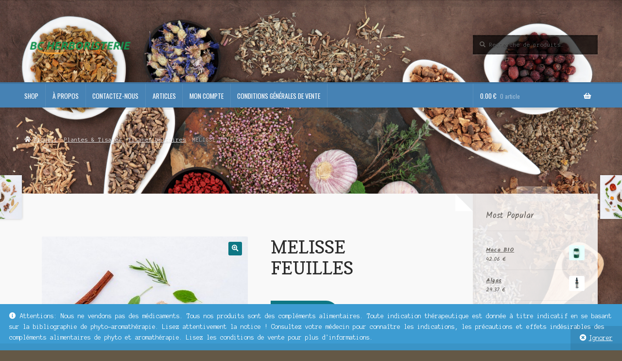

--- FILE ---
content_type: text/html; charset=UTF-8
request_url: https://bc-herboristerie.com/product/melisse-feuilles/
body_size: 18319
content:
<!doctype html>
<html lang="fr-FR">
<head>
<meta charset="UTF-8">
<meta name="viewport" content="width=device-width, initial-scale=1">
<link rel="profile" href="http://gmpg.org/xfn/11">
<link rel="pingback" href="https://bc-herboristerie.com/xmlrpc.php">

<title>MELISSE FEUILLES &#8211; HERBORISTERIE</title>
<meta name='robots' content='max-image-preview:large' />
<link rel='dns-prefetch' href='//www.googletagmanager.com' />
<link rel='dns-prefetch' href='//fonts.googleapis.com' />
<link rel='dns-prefetch' href='//use.fontawesome.com' />
<link rel="alternate" type="application/rss+xml" title="HERBORISTERIE &raquo; Flux" href="https://bc-herboristerie.com/feed/" />
<link rel="alternate" type="application/rss+xml" title="HERBORISTERIE &raquo; Flux des commentaires" href="https://bc-herboristerie.com/comments/feed/" />
<link rel="alternate" type="application/rss+xml" title="HERBORISTERIE &raquo; MELISSE FEUILLES Flux des commentaires" href="https://bc-herboristerie.com/product/melisse-feuilles/feed/" />
<link rel="alternate" title="oEmbed (JSON)" type="application/json+oembed" href="https://bc-herboristerie.com/wp-json/oembed/1.0/embed?url=https%3A%2F%2Fbc-herboristerie.com%2Fproduct%2Fmelisse-feuilles%2F" />
<link rel="alternate" title="oEmbed (XML)" type="text/xml+oembed" href="https://bc-herboristerie.com/wp-json/oembed/1.0/embed?url=https%3A%2F%2Fbc-herboristerie.com%2Fproduct%2Fmelisse-feuilles%2F&#038;format=xml" />
<style id='wp-img-auto-sizes-contain-inline-css'>
img:is([sizes=auto i],[sizes^="auto," i]){contain-intrinsic-size:3000px 1500px}
/*# sourceURL=wp-img-auto-sizes-contain-inline-css */
</style>
<style id='wp-emoji-styles-inline-css'>

	img.wp-smiley, img.emoji {
		display: inline !important;
		border: none !important;
		box-shadow: none !important;
		height: 1em !important;
		width: 1em !important;
		margin: 0 0.07em !important;
		vertical-align: -0.1em !important;
		background: none !important;
		padding: 0 !important;
	}
/*# sourceURL=wp-emoji-styles-inline-css */
</style>
<style id='wp-block-library-inline-css'>
:root{--wp-block-synced-color:#7a00df;--wp-block-synced-color--rgb:122,0,223;--wp-bound-block-color:var(--wp-block-synced-color);--wp-editor-canvas-background:#ddd;--wp-admin-theme-color:#007cba;--wp-admin-theme-color--rgb:0,124,186;--wp-admin-theme-color-darker-10:#006ba1;--wp-admin-theme-color-darker-10--rgb:0,107,160.5;--wp-admin-theme-color-darker-20:#005a87;--wp-admin-theme-color-darker-20--rgb:0,90,135;--wp-admin-border-width-focus:2px}@media (min-resolution:192dpi){:root{--wp-admin-border-width-focus:1.5px}}.wp-element-button{cursor:pointer}:root .has-very-light-gray-background-color{background-color:#eee}:root .has-very-dark-gray-background-color{background-color:#313131}:root .has-very-light-gray-color{color:#eee}:root .has-very-dark-gray-color{color:#313131}:root .has-vivid-green-cyan-to-vivid-cyan-blue-gradient-background{background:linear-gradient(135deg,#00d084,#0693e3)}:root .has-purple-crush-gradient-background{background:linear-gradient(135deg,#34e2e4,#4721fb 50%,#ab1dfe)}:root .has-hazy-dawn-gradient-background{background:linear-gradient(135deg,#faaca8,#dad0ec)}:root .has-subdued-olive-gradient-background{background:linear-gradient(135deg,#fafae1,#67a671)}:root .has-atomic-cream-gradient-background{background:linear-gradient(135deg,#fdd79a,#004a59)}:root .has-nightshade-gradient-background{background:linear-gradient(135deg,#330968,#31cdcf)}:root .has-midnight-gradient-background{background:linear-gradient(135deg,#020381,#2874fc)}:root{--wp--preset--font-size--normal:16px;--wp--preset--font-size--huge:42px}.has-regular-font-size{font-size:1em}.has-larger-font-size{font-size:2.625em}.has-normal-font-size{font-size:var(--wp--preset--font-size--normal)}.has-huge-font-size{font-size:var(--wp--preset--font-size--huge)}.has-text-align-center{text-align:center}.has-text-align-left{text-align:left}.has-text-align-right{text-align:right}.has-fit-text{white-space:nowrap!important}#end-resizable-editor-section{display:none}.aligncenter{clear:both}.items-justified-left{justify-content:flex-start}.items-justified-center{justify-content:center}.items-justified-right{justify-content:flex-end}.items-justified-space-between{justify-content:space-between}.screen-reader-text{border:0;clip-path:inset(50%);height:1px;margin:-1px;overflow:hidden;padding:0;position:absolute;width:1px;word-wrap:normal!important}.screen-reader-text:focus{background-color:#ddd;clip-path:none;color:#444;display:block;font-size:1em;height:auto;left:5px;line-height:normal;padding:15px 23px 14px;text-decoration:none;top:5px;width:auto;z-index:100000}html :where(.has-border-color){border-style:solid}html :where([style*=border-top-color]){border-top-style:solid}html :where([style*=border-right-color]){border-right-style:solid}html :where([style*=border-bottom-color]){border-bottom-style:solid}html :where([style*=border-left-color]){border-left-style:solid}html :where([style*=border-width]){border-style:solid}html :where([style*=border-top-width]){border-top-style:solid}html :where([style*=border-right-width]){border-right-style:solid}html :where([style*=border-bottom-width]){border-bottom-style:solid}html :where([style*=border-left-width]){border-left-style:solid}html :where(img[class*=wp-image-]){height:auto;max-width:100%}:where(figure){margin:0 0 1em}html :where(.is-position-sticky){--wp-admin--admin-bar--position-offset:var(--wp-admin--admin-bar--height,0px)}@media screen and (max-width:600px){html :where(.is-position-sticky){--wp-admin--admin-bar--position-offset:0px}}

/*# sourceURL=wp-block-library-inline-css */
</style><link rel='stylesheet' id='wc-blocks-style-css' href='https://bc-herboristerie.com/wp-content/plugins/woocommerce/assets/client/blocks/wc-blocks.css?ver=wc-10.3.6' media='all' />
<style id='global-styles-inline-css'>
:root{--wp--preset--aspect-ratio--square: 1;--wp--preset--aspect-ratio--4-3: 4/3;--wp--preset--aspect-ratio--3-4: 3/4;--wp--preset--aspect-ratio--3-2: 3/2;--wp--preset--aspect-ratio--2-3: 2/3;--wp--preset--aspect-ratio--16-9: 16/9;--wp--preset--aspect-ratio--9-16: 9/16;--wp--preset--color--black: #000000;--wp--preset--color--cyan-bluish-gray: #abb8c3;--wp--preset--color--white: #ffffff;--wp--preset--color--pale-pink: #f78da7;--wp--preset--color--vivid-red: #cf2e2e;--wp--preset--color--luminous-vivid-orange: #ff6900;--wp--preset--color--luminous-vivid-amber: #fcb900;--wp--preset--color--light-green-cyan: #7bdcb5;--wp--preset--color--vivid-green-cyan: #00d084;--wp--preset--color--pale-cyan-blue: #8ed1fc;--wp--preset--color--vivid-cyan-blue: #0693e3;--wp--preset--color--vivid-purple: #9b51e0;--wp--preset--gradient--vivid-cyan-blue-to-vivid-purple: linear-gradient(135deg,rgb(6,147,227) 0%,rgb(155,81,224) 100%);--wp--preset--gradient--light-green-cyan-to-vivid-green-cyan: linear-gradient(135deg,rgb(122,220,180) 0%,rgb(0,208,130) 100%);--wp--preset--gradient--luminous-vivid-amber-to-luminous-vivid-orange: linear-gradient(135deg,rgb(252,185,0) 0%,rgb(255,105,0) 100%);--wp--preset--gradient--luminous-vivid-orange-to-vivid-red: linear-gradient(135deg,rgb(255,105,0) 0%,rgb(207,46,46) 100%);--wp--preset--gradient--very-light-gray-to-cyan-bluish-gray: linear-gradient(135deg,rgb(238,238,238) 0%,rgb(169,184,195) 100%);--wp--preset--gradient--cool-to-warm-spectrum: linear-gradient(135deg,rgb(74,234,220) 0%,rgb(151,120,209) 20%,rgb(207,42,186) 40%,rgb(238,44,130) 60%,rgb(251,105,98) 80%,rgb(254,248,76) 100%);--wp--preset--gradient--blush-light-purple: linear-gradient(135deg,rgb(255,206,236) 0%,rgb(152,150,240) 100%);--wp--preset--gradient--blush-bordeaux: linear-gradient(135deg,rgb(254,205,165) 0%,rgb(254,45,45) 50%,rgb(107,0,62) 100%);--wp--preset--gradient--luminous-dusk: linear-gradient(135deg,rgb(255,203,112) 0%,rgb(199,81,192) 50%,rgb(65,88,208) 100%);--wp--preset--gradient--pale-ocean: linear-gradient(135deg,rgb(255,245,203) 0%,rgb(182,227,212) 50%,rgb(51,167,181) 100%);--wp--preset--gradient--electric-grass: linear-gradient(135deg,rgb(202,248,128) 0%,rgb(113,206,126) 100%);--wp--preset--gradient--midnight: linear-gradient(135deg,rgb(2,3,129) 0%,rgb(40,116,252) 100%);--wp--preset--font-size--small: 14px;--wp--preset--font-size--medium: 23px;--wp--preset--font-size--large: 26px;--wp--preset--font-size--x-large: 42px;--wp--preset--font-size--normal: 16px;--wp--preset--font-size--huge: 37px;--wp--preset--spacing--20: 0.44rem;--wp--preset--spacing--30: 0.67rem;--wp--preset--spacing--40: 1rem;--wp--preset--spacing--50: 1.5rem;--wp--preset--spacing--60: 2.25rem;--wp--preset--spacing--70: 3.38rem;--wp--preset--spacing--80: 5.06rem;--wp--preset--shadow--natural: 6px 6px 9px rgba(0, 0, 0, 0.2);--wp--preset--shadow--deep: 12px 12px 50px rgba(0, 0, 0, 0.4);--wp--preset--shadow--sharp: 6px 6px 0px rgba(0, 0, 0, 0.2);--wp--preset--shadow--outlined: 6px 6px 0px -3px rgb(255, 255, 255), 6px 6px rgb(0, 0, 0);--wp--preset--shadow--crisp: 6px 6px 0px rgb(0, 0, 0);}:root :where(.is-layout-flow) > :first-child{margin-block-start: 0;}:root :where(.is-layout-flow) > :last-child{margin-block-end: 0;}:root :where(.is-layout-flow) > *{margin-block-start: 24px;margin-block-end: 0;}:root :where(.is-layout-constrained) > :first-child{margin-block-start: 0;}:root :where(.is-layout-constrained) > :last-child{margin-block-end: 0;}:root :where(.is-layout-constrained) > *{margin-block-start: 24px;margin-block-end: 0;}:root :where(.is-layout-flex){gap: 24px;}:root :where(.is-layout-grid){gap: 24px;}body .is-layout-flex{display: flex;}.is-layout-flex{flex-wrap: wrap;align-items: center;}.is-layout-flex > :is(*, div){margin: 0;}body .is-layout-grid{display: grid;}.is-layout-grid > :is(*, div){margin: 0;}.has-black-color{color: var(--wp--preset--color--black) !important;}.has-cyan-bluish-gray-color{color: var(--wp--preset--color--cyan-bluish-gray) !important;}.has-white-color{color: var(--wp--preset--color--white) !important;}.has-pale-pink-color{color: var(--wp--preset--color--pale-pink) !important;}.has-vivid-red-color{color: var(--wp--preset--color--vivid-red) !important;}.has-luminous-vivid-orange-color{color: var(--wp--preset--color--luminous-vivid-orange) !important;}.has-luminous-vivid-amber-color{color: var(--wp--preset--color--luminous-vivid-amber) !important;}.has-light-green-cyan-color{color: var(--wp--preset--color--light-green-cyan) !important;}.has-vivid-green-cyan-color{color: var(--wp--preset--color--vivid-green-cyan) !important;}.has-pale-cyan-blue-color{color: var(--wp--preset--color--pale-cyan-blue) !important;}.has-vivid-cyan-blue-color{color: var(--wp--preset--color--vivid-cyan-blue) !important;}.has-vivid-purple-color{color: var(--wp--preset--color--vivid-purple) !important;}.has-black-background-color{background-color: var(--wp--preset--color--black) !important;}.has-cyan-bluish-gray-background-color{background-color: var(--wp--preset--color--cyan-bluish-gray) !important;}.has-white-background-color{background-color: var(--wp--preset--color--white) !important;}.has-pale-pink-background-color{background-color: var(--wp--preset--color--pale-pink) !important;}.has-vivid-red-background-color{background-color: var(--wp--preset--color--vivid-red) !important;}.has-luminous-vivid-orange-background-color{background-color: var(--wp--preset--color--luminous-vivid-orange) !important;}.has-luminous-vivid-amber-background-color{background-color: var(--wp--preset--color--luminous-vivid-amber) !important;}.has-light-green-cyan-background-color{background-color: var(--wp--preset--color--light-green-cyan) !important;}.has-vivid-green-cyan-background-color{background-color: var(--wp--preset--color--vivid-green-cyan) !important;}.has-pale-cyan-blue-background-color{background-color: var(--wp--preset--color--pale-cyan-blue) !important;}.has-vivid-cyan-blue-background-color{background-color: var(--wp--preset--color--vivid-cyan-blue) !important;}.has-vivid-purple-background-color{background-color: var(--wp--preset--color--vivid-purple) !important;}.has-black-border-color{border-color: var(--wp--preset--color--black) !important;}.has-cyan-bluish-gray-border-color{border-color: var(--wp--preset--color--cyan-bluish-gray) !important;}.has-white-border-color{border-color: var(--wp--preset--color--white) !important;}.has-pale-pink-border-color{border-color: var(--wp--preset--color--pale-pink) !important;}.has-vivid-red-border-color{border-color: var(--wp--preset--color--vivid-red) !important;}.has-luminous-vivid-orange-border-color{border-color: var(--wp--preset--color--luminous-vivid-orange) !important;}.has-luminous-vivid-amber-border-color{border-color: var(--wp--preset--color--luminous-vivid-amber) !important;}.has-light-green-cyan-border-color{border-color: var(--wp--preset--color--light-green-cyan) !important;}.has-vivid-green-cyan-border-color{border-color: var(--wp--preset--color--vivid-green-cyan) !important;}.has-pale-cyan-blue-border-color{border-color: var(--wp--preset--color--pale-cyan-blue) !important;}.has-vivid-cyan-blue-border-color{border-color: var(--wp--preset--color--vivid-cyan-blue) !important;}.has-vivid-purple-border-color{border-color: var(--wp--preset--color--vivid-purple) !important;}.has-vivid-cyan-blue-to-vivid-purple-gradient-background{background: var(--wp--preset--gradient--vivid-cyan-blue-to-vivid-purple) !important;}.has-light-green-cyan-to-vivid-green-cyan-gradient-background{background: var(--wp--preset--gradient--light-green-cyan-to-vivid-green-cyan) !important;}.has-luminous-vivid-amber-to-luminous-vivid-orange-gradient-background{background: var(--wp--preset--gradient--luminous-vivid-amber-to-luminous-vivid-orange) !important;}.has-luminous-vivid-orange-to-vivid-red-gradient-background{background: var(--wp--preset--gradient--luminous-vivid-orange-to-vivid-red) !important;}.has-very-light-gray-to-cyan-bluish-gray-gradient-background{background: var(--wp--preset--gradient--very-light-gray-to-cyan-bluish-gray) !important;}.has-cool-to-warm-spectrum-gradient-background{background: var(--wp--preset--gradient--cool-to-warm-spectrum) !important;}.has-blush-light-purple-gradient-background{background: var(--wp--preset--gradient--blush-light-purple) !important;}.has-blush-bordeaux-gradient-background{background: var(--wp--preset--gradient--blush-bordeaux) !important;}.has-luminous-dusk-gradient-background{background: var(--wp--preset--gradient--luminous-dusk) !important;}.has-pale-ocean-gradient-background{background: var(--wp--preset--gradient--pale-ocean) !important;}.has-electric-grass-gradient-background{background: var(--wp--preset--gradient--electric-grass) !important;}.has-midnight-gradient-background{background: var(--wp--preset--gradient--midnight) !important;}.has-small-font-size{font-size: var(--wp--preset--font-size--small) !important;}.has-medium-font-size{font-size: var(--wp--preset--font-size--medium) !important;}.has-large-font-size{font-size: var(--wp--preset--font-size--large) !important;}.has-x-large-font-size{font-size: var(--wp--preset--font-size--x-large) !important;}
/*# sourceURL=global-styles-inline-css */
</style>

<style id='classic-theme-styles-inline-css'>
/*! This file is auto-generated */
.wp-block-button__link{color:#fff;background-color:#32373c;border-radius:9999px;box-shadow:none;text-decoration:none;padding:calc(.667em + 2px) calc(1.333em + 2px);font-size:1.125em}.wp-block-file__button{background:#32373c;color:#fff;text-decoration:none}
/*# sourceURL=/wp-includes/css/classic-themes.min.css */
</style>
<link rel='stylesheet' id='font-awesome-css' href='https://bc-herboristerie.com/wp-content/plugins/contact-widgets/assets/css/font-awesome.min.css?ver=4.7.0' media='all' />
<link rel='stylesheet' id='storefront-gutenberg-blocks-css' href='https://bc-herboristerie.com/wp-content/themes/storefront/assets/css/base/gutenberg-blocks.css?ver=4.6.1' media='all' />
<style id='storefront-gutenberg-blocks-inline-css'>

				.wp-block-button__link:not(.has-text-color) {
					color: #ffffff;
				}

				.wp-block-button__link:not(.has-text-color):hover,
				.wp-block-button__link:not(.has-text-color):focus,
				.wp-block-button__link:not(.has-text-color):active {
					color: #ffffff;
				}

				.wp-block-button__link:not(.has-background) {
					background-color: #0e7784;
				}

				.wp-block-button__link:not(.has-background):hover,
				.wp-block-button__link:not(.has-background):focus,
				.wp-block-button__link:not(.has-background):active {
					border-color: #005e6b;
					background-color: #005e6b;
				}

				.wc-block-grid__products .wc-block-grid__product .wp-block-button__link {
					background-color: #0e7784;
					border-color: #0e7784;
					color: #ffffff;
				}

				.wp-block-quote footer,
				.wp-block-quote cite,
				.wp-block-quote__citation {
					color: #615d59;
				}

				.wp-block-pullquote cite,
				.wp-block-pullquote footer,
				.wp-block-pullquote__citation {
					color: #615d59;
				}

				.wp-block-image figcaption {
					color: #615d59;
				}

				.wp-block-separator.is-style-dots::before {
					color: #2b2b2b;
				}

				.wp-block-file a.wp-block-file__button {
					color: #ffffff;
					background-color: #0e7784;
					border-color: #0e7784;
				}

				.wp-block-file a.wp-block-file__button:hover,
				.wp-block-file a.wp-block-file__button:focus,
				.wp-block-file a.wp-block-file__button:active {
					color: #ffffff;
					background-color: #005e6b;
				}

				.wp-block-code,
				.wp-block-preformatted pre {
					color: #615d59;
				}

				.wp-block-table:not( .has-background ):not( .is-style-stripes ) tbody tr:nth-child(2n) td {
					background-color: #625644;
				}

				.wp-block-cover .wp-block-cover__inner-container h1:not(.has-text-color),
				.wp-block-cover .wp-block-cover__inner-container h2:not(.has-text-color),
				.wp-block-cover .wp-block-cover__inner-container h3:not(.has-text-color),
				.wp-block-cover .wp-block-cover__inner-container h4:not(.has-text-color),
				.wp-block-cover .wp-block-cover__inner-container h5:not(.has-text-color),
				.wp-block-cover .wp-block-cover__inner-container h6:not(.has-text-color) {
					color: #000000;
				}

				.wc-block-components-price-slider__range-input-progress,
				.rtl .wc-block-components-price-slider__range-input-progress {
					--range-color: #0e7784;
				}

				/* Target only IE11 */
				@media all and (-ms-high-contrast: none), (-ms-high-contrast: active) {
					.wc-block-components-price-slider__range-input-progress {
						background: #0e7784;
					}
				}

				.wc-block-components-button:not(.is-link) {
					background-color: #b64902;
					color: #ffffff;
				}

				.wc-block-components-button:not(.is-link):hover,
				.wc-block-components-button:not(.is-link):focus,
				.wc-block-components-button:not(.is-link):active {
					background-color: #9d3000;
					color: #ffffff;
				}

				.wc-block-components-button:not(.is-link):disabled {
					background-color: #b64902;
					color: #ffffff;
				}

				.wc-block-cart__submit-container {
					background-color: #645846;
				}

				.wc-block-cart__submit-container::before {
					color: rgba(170,158,140,0.5);
				}

				.wc-block-components-order-summary-item__quantity {
					background-color: #645846;
					border-color: #615d59;
					box-shadow: 0 0 0 2px #645846;
					color: #615d59;
				}
			
/*# sourceURL=storefront-gutenberg-blocks-inline-css */
</style>
<link rel='stylesheet' id='photoswipe-css' href='https://bc-herboristerie.com/wp-content/plugins/woocommerce/assets/css/photoswipe/photoswipe.min.css?ver=10.3.6' media='all' />
<link rel='stylesheet' id='photoswipe-default-skin-css' href='https://bc-herboristerie.com/wp-content/plugins/woocommerce/assets/css/photoswipe/default-skin/default-skin.min.css?ver=10.3.6' media='all' />
<style id='woocommerce-inline-inline-css'>
.woocommerce form .form-row .required { visibility: visible; }
/*# sourceURL=woocommerce-inline-inline-css */
</style>
<link rel='stylesheet' id='gateway-css' href='https://bc-herboristerie.com/wp-content/plugins/woocommerce-paypal-payments/modules/ppcp-button/assets/css/gateway.css?ver=3.3.0' media='all' />
<link rel='stylesheet' id='brands-styles-css' href='https://bc-herboristerie.com/wp-content/plugins/woocommerce/assets/css/brands.css?ver=10.3.6' media='all' />
<link rel='stylesheet' id='storefront-style-css' href='https://bc-herboristerie.com/wp-content/themes/storefront/style.css?ver=6.9' media='all' />
<style id='storefront-style-inline-css'>

			.main-navigation ul li a,
			.site-title a,
			ul.menu li a,
			.site-branding h1 a,
			button.menu-toggle,
			button.menu-toggle:hover,
			.handheld-navigation .dropdown-toggle {
				color: #ffffff;
			}

			button.menu-toggle,
			button.menu-toggle:hover {
				border-color: #ffffff;
			}

			.main-navigation ul li a:hover,
			.main-navigation ul li:hover > a,
			.site-title a:hover,
			.site-header ul.menu li.current-menu-item > a {
				color: #ffffff;
			}

			table:not( .has-background ) th {
				background-color: #5d513f;
			}

			table:not( .has-background ) tbody td {
				background-color: #625644;
			}

			table:not( .has-background ) tbody tr:nth-child(2n) td,
			fieldset,
			fieldset legend {
				background-color: #605442;
			}

			.site-header,
			.secondary-navigation ul ul,
			.main-navigation ul.menu > li.menu-item-has-children:after,
			.secondary-navigation ul.menu ul,
			.storefront-handheld-footer-bar,
			.storefront-handheld-footer-bar ul li > a,
			.storefront-handheld-footer-bar ul li.search .site-search,
			button.menu-toggle,
			button.menu-toggle:hover {
				background-color: #4682b4;
			}

			p.site-description,
			.site-header,
			.storefront-handheld-footer-bar {
				color: #ffffff;
			}

			button.menu-toggle:after,
			button.menu-toggle:before,
			button.menu-toggle span:before {
				background-color: #ffffff;
			}

			h1, h2, h3, h4, h5, h6, .wc-block-grid__product-title {
				color: #2b2b2b;
			}

			.widget h1 {
				border-bottom-color: #2b2b2b;
			}

			body,
			.secondary-navigation a {
				color: #615d59;
			}

			.widget-area .widget a,
			.hentry .entry-header .posted-on a,
			.hentry .entry-header .post-author a,
			.hentry .entry-header .post-comments a,
			.hentry .entry-header .byline a {
				color: #66625e;
			}

			a {
				color: #0e7784;
			}

			a:focus,
			button:focus,
			.button.alt:focus,
			input:focus,
			textarea:focus,
			input[type="button"]:focus,
			input[type="reset"]:focus,
			input[type="submit"]:focus,
			input[type="email"]:focus,
			input[type="tel"]:focus,
			input[type="url"]:focus,
			input[type="password"]:focus,
			input[type="search"]:focus {
				outline-color: #0e7784;
			}

			button, input[type="button"], input[type="reset"], input[type="submit"], .button, .widget a.button {
				background-color: #0e7784;
				border-color: #0e7784;
				color: #ffffff;
			}

			button:hover, input[type="button"]:hover, input[type="reset"]:hover, input[type="submit"]:hover, .button:hover, .widget a.button:hover {
				background-color: #005e6b;
				border-color: #005e6b;
				color: #ffffff;
			}

			button.alt, input[type="button"].alt, input[type="reset"].alt, input[type="submit"].alt, .button.alt, .widget-area .widget a.button.alt {
				background-color: #b64902;
				border-color: #b64902;
				color: #ffffff;
			}

			button.alt:hover, input[type="button"].alt:hover, input[type="reset"].alt:hover, input[type="submit"].alt:hover, .button.alt:hover, .widget-area .widget a.button.alt:hover {
				background-color: #9d3000;
				border-color: #9d3000;
				color: #ffffff;
			}

			.pagination .page-numbers li .page-numbers.current {
				background-color: #4b3f2d;
				color: #57534f;
			}

			#comments .comment-list .comment-content .comment-text {
				background-color: #5d513f;
			}

			.site-footer {
				background-color: #2b2b2b;
				color: #ffffff;
			}

			.site-footer a:not(.button):not(.components-button) {
				color: #e4decd;
			}

			.site-footer .storefront-handheld-footer-bar a:not(.button):not(.components-button) {
				color: #ffffff;
			}

			.site-footer h1, .site-footer h2, .site-footer h3, .site-footer h4, .site-footer h5, .site-footer h6, .site-footer .widget .widget-title, .site-footer .widget .widgettitle {
				color: #ffffff;
			}

			.page-template-template-homepage.has-post-thumbnail .type-page.has-post-thumbnail .entry-title {
				color: #000000;
			}

			.page-template-template-homepage.has-post-thumbnail .type-page.has-post-thumbnail .entry-content {
				color: #000000;
			}

			@media screen and ( min-width: 768px ) {
				.secondary-navigation ul.menu a:hover {
					color: #ffffff;
				}

				.secondary-navigation ul.menu a {
					color: #ffffff;
				}

				.main-navigation ul.menu ul.sub-menu,
				.main-navigation ul.nav-menu ul.children {
					background-color: #3773a5;
				}

				.site-header {
					border-bottom-color: #3773a5;
				}
			}
/*# sourceURL=storefront-style-inline-css */
</style>
<link rel='stylesheet' id='storefront-icons-css' href='https://bc-herboristerie.com/wp-content/themes/storefront/assets/css/base/icons.css?ver=4.6.1' media='all' />
<link rel='stylesheet' id='storefront-fonts-css' href='https://fonts.googleapis.com/css?family=Source+Sans+Pro%3A400%2C300%2C300italic%2C400italic%2C600%2C700%2C900&#038;subset=latin%2Clatin-ext&#038;ver=4.6.1' media='all' />
<link rel='stylesheet' id='wpcw-css' href='https://bc-herboristerie.com/wp-content/plugins/contact-widgets/assets/css/style.min.css?ver=1.0.1' media='all' />
<link rel='stylesheet' id='storefront-woocommerce-style-css' href='https://bc-herboristerie.com/wp-content/themes/storefront/assets/css/woocommerce/woocommerce.css?ver=4.6.1' media='all' />
<style id='storefront-woocommerce-style-inline-css'>
@font-face {
				font-family: star;
				src: url(https://bc-herboristerie.com/wp-content/plugins/woocommerce/assets/fonts/star.eot);
				src:
					url(https://bc-herboristerie.com/wp-content/plugins/woocommerce/assets/fonts/star.eot?#iefix) format("embedded-opentype"),
					url(https://bc-herboristerie.com/wp-content/plugins/woocommerce/assets/fonts/star.woff) format("woff"),
					url(https://bc-herboristerie.com/wp-content/plugins/woocommerce/assets/fonts/star.ttf) format("truetype"),
					url(https://bc-herboristerie.com/wp-content/plugins/woocommerce/assets/fonts/star.svg#star) format("svg");
				font-weight: 400;
				font-style: normal;
			}
			@font-face {
				font-family: WooCommerce;
				src: url(https://bc-herboristerie.com/wp-content/plugins/woocommerce/assets/fonts/WooCommerce.eot);
				src:
					url(https://bc-herboristerie.com/wp-content/plugins/woocommerce/assets/fonts/WooCommerce.eot?#iefix) format("embedded-opentype"),
					url(https://bc-herboristerie.com/wp-content/plugins/woocommerce/assets/fonts/WooCommerce.woff) format("woff"),
					url(https://bc-herboristerie.com/wp-content/plugins/woocommerce/assets/fonts/WooCommerce.ttf) format("truetype"),
					url(https://bc-herboristerie.com/wp-content/plugins/woocommerce/assets/fonts/WooCommerce.svg#WooCommerce) format("svg");
				font-weight: 400;
				font-style: normal;
			}

			a.cart-contents,
			.site-header-cart .widget_shopping_cart a {
				color: #ffffff;
			}

			a.cart-contents:hover,
			.site-header-cart .widget_shopping_cart a:hover,
			.site-header-cart:hover > li > a {
				color: #ffffff;
			}

			table.cart td.product-remove,
			table.cart td.actions {
				border-top-color: #645846;
			}

			.storefront-handheld-footer-bar ul li.cart .count {
				background-color: #ffffff;
				color: #4682b4;
				border-color: #4682b4;
			}

			.woocommerce-tabs ul.tabs li.active a,
			ul.products li.product .price,
			.onsale,
			.wc-block-grid__product-onsale,
			.widget_search form:before,
			.widget_product_search form:before {
				color: #615d59;
			}

			.woocommerce-breadcrumb a,
			a.woocommerce-review-link,
			.product_meta a {
				color: #66625e;
			}

			.wc-block-grid__product-onsale,
			.onsale {
				border-color: #615d59;
			}

			.star-rating span:before,
			.quantity .plus, .quantity .minus,
			p.stars a:hover:after,
			p.stars a:after,
			.star-rating span:before,
			#payment .payment_methods li input[type=radio]:first-child:checked+label:before {
				color: #0e7784;
			}

			.widget_price_filter .ui-slider .ui-slider-range,
			.widget_price_filter .ui-slider .ui-slider-handle {
				background-color: #0e7784;
			}

			.order_details {
				background-color: #5d513f;
			}

			.order_details > li {
				border-bottom: 1px dotted #483c2a;
			}

			.order_details:before,
			.order_details:after {
				background: -webkit-linear-gradient(transparent 0,transparent 0),-webkit-linear-gradient(135deg,#5d513f 33.33%,transparent 33.33%),-webkit-linear-gradient(45deg,#5d513f 33.33%,transparent 33.33%)
			}

			#order_review {
				background-color: #645846;
			}

			#payment .payment_methods > li .payment_box,
			#payment .place-order {
				background-color: #5f5341;
			}

			#payment .payment_methods > li:not(.woocommerce-notice) {
				background-color: #5a4e3c;
			}

			#payment .payment_methods > li:not(.woocommerce-notice):hover {
				background-color: #554937;
			}

			.woocommerce-pagination .page-numbers li .page-numbers.current {
				background-color: #4b3f2d;
				color: #57534f;
			}

			.wc-block-grid__product-onsale,
			.onsale,
			.woocommerce-pagination .page-numbers li .page-numbers:not(.current) {
				color: #615d59;
			}

			p.stars a:before,
			p.stars a:hover~a:before,
			p.stars.selected a.active~a:before {
				color: #615d59;
			}

			p.stars.selected a.active:before,
			p.stars:hover a:before,
			p.stars.selected a:not(.active):before,
			p.stars.selected a.active:before {
				color: #0e7784;
			}

			.single-product div.product .woocommerce-product-gallery .woocommerce-product-gallery__trigger {
				background-color: #0e7784;
				color: #ffffff;
			}

			.single-product div.product .woocommerce-product-gallery .woocommerce-product-gallery__trigger:hover {
				background-color: #005e6b;
				border-color: #005e6b;
				color: #ffffff;
			}

			.button.added_to_cart:focus,
			.button.wc-forward:focus {
				outline-color: #0e7784;
			}

			.added_to_cart,
			.site-header-cart .widget_shopping_cart a.button,
			.wc-block-grid__products .wc-block-grid__product .wp-block-button__link {
				background-color: #0e7784;
				border-color: #0e7784;
				color: #ffffff;
			}

			.added_to_cart:hover,
			.site-header-cart .widget_shopping_cart a.button:hover,
			.wc-block-grid__products .wc-block-grid__product .wp-block-button__link:hover {
				background-color: #005e6b;
				border-color: #005e6b;
				color: #ffffff;
			}

			.added_to_cart.alt, .added_to_cart, .widget a.button.checkout {
				background-color: #b64902;
				border-color: #b64902;
				color: #ffffff;
			}

			.added_to_cart.alt:hover, .added_to_cart:hover, .widget a.button.checkout:hover {
				background-color: #9d3000;
				border-color: #9d3000;
				color: #ffffff;
			}

			.button.loading {
				color: #0e7784;
			}

			.button.loading:hover {
				background-color: #0e7784;
			}

			.button.loading:after {
				color: #ffffff;
			}

			@media screen and ( min-width: 768px ) {
				.site-header-cart .widget_shopping_cart,
				.site-header .product_list_widget li .quantity {
					color: #ffffff;
				}

				.site-header-cart .widget_shopping_cart .buttons,
				.site-header-cart .widget_shopping_cart .total {
					background-color: #3c78aa;
				}

				.site-header-cart .widget_shopping_cart {
					background-color: #3773a5;
				}
			}
				.storefront-product-pagination a {
					color: #615d59;
					background-color: #645846;
				}
				.storefront-sticky-add-to-cart {
					color: #615d59;
					background-color: #645846;
				}

				.storefront-sticky-add-to-cart a:not(.button) {
					color: #ffffff;
				}
/*# sourceURL=storefront-woocommerce-style-inline-css */
</style>
<link rel='stylesheet' id='storefront-child-style-css' href='https://bc-herboristerie.com/wp-content/themes/deli/style.css?ver=2.0.15' media='all' />
<style id='storefront-child-style-inline-css'>

			.main-navigation ul li:hover > a,
			a.cart-contents:hover,
			.site-header-cart .widget_shopping_cart a:hover,
			.site-header-cart:hover > li > a {
				color: #cdcdcd;
			}

			.woocommerce-breadcrumb a:hover {
				color: #ffffff;
			}

			.single-product div.product .summary .price {
				color: #0e7784;
			}

			.header-widget-region {
				color: #ffffff;
			}

			.header-widget-region a:not(.button) {
				color: #e4decd;
			}

			.single-product div.product .summary .price {
				color: #ffffff;
				background-color: #0e7784;
			}

			.header-widget-region h1, .header-widget-region h2, .header-widget-region h3, .header-widget-region h4, .header-widget-region h5, .header-widget-region h6 {
				color: #ffffff;
			}

			.main-navigation ul li.smm-active li ul.products li.product h3,
			.main-navigation ul li.smm-active li ul.products li.product .price {
				color: #ffffff;
			}

			.order_details {
				background-color: #ffffff;
			}

			.order_details > li {
				border-bottom: 1px dotted #ffffff;
			}

			.order_details:before,
			.order_details:after {
				background: -webkit-linear-gradient(transparent 0,transparent 0),-webkit-linear-gradient(135deg,#ffffff 33.33%,transparent 33.33%),-webkit-linear-gradient(45deg,#ffffff 33.33%,transparent 33.33%)
			}

			@media screen and (min-width: 768px) {
				.deli-primary-navigation {
					background:#4682b4;
				}

				.smm-mega-menu {
					background:#417daf;
				}
			}
/*# sourceURL=storefront-child-style-inline-css */
</style>
<link rel='stylesheet' id='copse-css' href='//fonts.googleapis.com/css?family=Copse&#038;ver=6.9' media='all' />
<link rel='stylesheet' id='anonymous-pro-css' href='//fonts.googleapis.com/css?family=Anonymous+Pro%3A400%2C400italic%2C700&#038;ver=6.9' media='all' />
<link rel='stylesheet' id='kalam-css' href='//fonts.googleapis.com/css?family=Kalam%3A400%2C700&#038;ver=6.9' media='all' />
<link rel='stylesheet' id='oswald-css' href='//fonts.googleapis.com/css?family=Oswald&#038;ver=6.9' media='all' />
<link rel='stylesheet' id='storefront-woocommerce-brands-style-css' href='https://bc-herboristerie.com/wp-content/themes/storefront/assets/css/woocommerce/extensions/brands.css?ver=4.6.1' media='all' />
<link rel='stylesheet' id='font-awesome-5-brands-css' href='//use.fontawesome.com/releases/v5.0.13/css/brands.css?ver=6.9' media='all' />
<link rel='stylesheet' id='sps-styles-css' href='https://bc-herboristerie.com/wp-content/plugins/storefront-product-sharing/assets/css/style.css?ver=6.9' media='all' />
<script id="woocommerce-google-analytics-integration-gtag-js-after">
/* Google Analytics for WooCommerce (gtag.js) */
					window.dataLayer = window.dataLayer || [];
					function gtag(){dataLayer.push(arguments);}
					// Set up default consent state.
					for ( const mode of [{"analytics_storage":"denied","ad_storage":"denied","ad_user_data":"denied","ad_personalization":"denied","region":["AT","BE","BG","HR","CY","CZ","DK","EE","FI","FR","DE","GR","HU","IS","IE","IT","LV","LI","LT","LU","MT","NL","NO","PL","PT","RO","SK","SI","ES","SE","GB","CH"]}] || [] ) {
						gtag( "consent", "default", { "wait_for_update": 500, ...mode } );
					}
					gtag("js", new Date());
					gtag("set", "developer_id.dOGY3NW", true);
					gtag("config", "UA-133765735-1", {"track_404":true,"allow_google_signals":true,"logged_in":false,"linker":{"domains":[],"allow_incoming":false},"custom_map":{"dimension1":"logged_in"}});
//# sourceURL=woocommerce-google-analytics-integration-gtag-js-after
</script>
<script src="https://bc-herboristerie.com/wp-includes/js/jquery/jquery.min.js?ver=3.7.1" id="jquery-core-js"></script>
<script src="https://bc-herboristerie.com/wp-includes/js/jquery/jquery-migrate.min.js?ver=3.4.1" id="jquery-migrate-js"></script>
<script src="https://bc-herboristerie.com/wp-content/plugins/woocommerce/assets/js/jquery-blockui/jquery.blockUI.min.js?ver=2.7.0-wc.10.3.6" id="wc-jquery-blockui-js" defer data-wp-strategy="defer"></script>
<script id="wc-add-to-cart-js-extra">
var wc_add_to_cart_params = {"ajax_url":"/wp-admin/admin-ajax.php","wc_ajax_url":"/?wc-ajax=%%endpoint%%","i18n_view_cart":"Voir le panier","cart_url":"https://bc-herboristerie.com/cart/","is_cart":"","cart_redirect_after_add":"no"};
//# sourceURL=wc-add-to-cart-js-extra
</script>
<script src="https://bc-herboristerie.com/wp-content/plugins/woocommerce/assets/js/frontend/add-to-cart.min.js?ver=10.3.6" id="wc-add-to-cart-js" defer data-wp-strategy="defer"></script>
<script src="https://bc-herboristerie.com/wp-content/plugins/woocommerce/assets/js/zoom/jquery.zoom.min.js?ver=1.7.21-wc.10.3.6" id="wc-zoom-js" defer data-wp-strategy="defer"></script>
<script src="https://bc-herboristerie.com/wp-content/plugins/woocommerce/assets/js/flexslider/jquery.flexslider.min.js?ver=2.7.2-wc.10.3.6" id="wc-flexslider-js" defer data-wp-strategy="defer"></script>
<script src="https://bc-herboristerie.com/wp-content/plugins/woocommerce/assets/js/photoswipe/photoswipe.min.js?ver=4.1.1-wc.10.3.6" id="wc-photoswipe-js" defer data-wp-strategy="defer"></script>
<script src="https://bc-herboristerie.com/wp-content/plugins/woocommerce/assets/js/photoswipe/photoswipe-ui-default.min.js?ver=4.1.1-wc.10.3.6" id="wc-photoswipe-ui-default-js" defer data-wp-strategy="defer"></script>
<script id="wc-single-product-js-extra">
var wc_single_product_params = {"i18n_required_rating_text":"Veuillez s\u00e9lectionner une note","i18n_rating_options":["1\u00a0\u00e9toile sur 5","2\u00a0\u00e9toiles sur 5","3\u00a0\u00e9toiles sur 5","4\u00a0\u00e9toiles sur 5","5\u00a0\u00e9toiles sur 5"],"i18n_product_gallery_trigger_text":"Voir la galerie d\u2019images en plein \u00e9cran","review_rating_required":"yes","flexslider":{"rtl":false,"animation":"slide","smoothHeight":true,"directionNav":false,"controlNav":"thumbnails","slideshow":false,"animationSpeed":500,"animationLoop":false,"allowOneSlide":false},"zoom_enabled":"1","zoom_options":[],"photoswipe_enabled":"1","photoswipe_options":{"shareEl":false,"closeOnScroll":false,"history":false,"hideAnimationDuration":0,"showAnimationDuration":0},"flexslider_enabled":"1"};
//# sourceURL=wc-single-product-js-extra
</script>
<script src="https://bc-herboristerie.com/wp-content/plugins/woocommerce/assets/js/frontend/single-product.min.js?ver=10.3.6" id="wc-single-product-js" defer data-wp-strategy="defer"></script>
<script src="https://bc-herboristerie.com/wp-content/plugins/woocommerce/assets/js/js-cookie/js.cookie.min.js?ver=2.1.4-wc.10.3.6" id="wc-js-cookie-js" defer data-wp-strategy="defer"></script>
<script id="woocommerce-js-extra">
var woocommerce_params = {"ajax_url":"/wp-admin/admin-ajax.php","wc_ajax_url":"/?wc-ajax=%%endpoint%%","i18n_password_show":"Afficher le mot de passe","i18n_password_hide":"Masquer le mot de passe"};
//# sourceURL=woocommerce-js-extra
</script>
<script src="https://bc-herboristerie.com/wp-content/plugins/woocommerce/assets/js/frontend/woocommerce.min.js?ver=10.3.6" id="woocommerce-js" defer data-wp-strategy="defer"></script>
<script id="wc-cart-fragments-js-extra">
var wc_cart_fragments_params = {"ajax_url":"/wp-admin/admin-ajax.php","wc_ajax_url":"/?wc-ajax=%%endpoint%%","cart_hash_key":"wc_cart_hash_d72aabf53e1aa6eb401b4c3f3e465855","fragment_name":"wc_fragments_d72aabf53e1aa6eb401b4c3f3e465855","request_timeout":"5000"};
//# sourceURL=wc-cart-fragments-js-extra
</script>
<script src="https://bc-herboristerie.com/wp-content/plugins/woocommerce/assets/js/frontend/cart-fragments.min.js?ver=10.3.6" id="wc-cart-fragments-js" defer data-wp-strategy="defer"></script>
<link rel="https://api.w.org/" href="https://bc-herboristerie.com/wp-json/" /><link rel="alternate" title="JSON" type="application/json" href="https://bc-herboristerie.com/wp-json/wp/v2/product/14046" /><link rel="EditURI" type="application/rsd+xml" title="RSD" href="https://bc-herboristerie.com/xmlrpc.php?rsd" />
<meta name="generator" content="WordPress 6.9" />
<meta name="generator" content="WooCommerce 10.3.6" />
<link rel="canonical" href="https://bc-herboristerie.com/product/melisse-feuilles/" />
<link rel='shortlink' href='https://bc-herboristerie.com/?p=14046' />
	<noscript><style>.woocommerce-product-gallery{ opacity: 1 !important; }</style></noscript>
	<style id="custom-background-css">
body.custom-background { background-image: url("https://bc-herboristerie.com/wp-content/uploads/2019/01/AP0225p.jpg"); background-position: left top; background-size: cover; background-repeat: repeat; background-attachment: fixed; }
</style>
	<link rel="icon" href="https://bc-herboristerie.com/wp-content/uploads/2018/10/cropped-5734190f-5a23-426a-942a-1ec204f8e027-32x32.png" sizes="32x32" />
<link rel="icon" href="https://bc-herboristerie.com/wp-content/uploads/2018/10/cropped-5734190f-5a23-426a-942a-1ec204f8e027-192x192.png" sizes="192x192" />
<link rel="apple-touch-icon" href="https://bc-herboristerie.com/wp-content/uploads/2018/10/cropped-5734190f-5a23-426a-942a-1ec204f8e027-180x180.png" />
<meta name="msapplication-TileImage" content="https://bc-herboristerie.com/wp-content/uploads/2018/10/cropped-5734190f-5a23-426a-942a-1ec204f8e027-270x270.png" />
</head>

<body class="wp-singular product-template-default single single-product postid-14046 custom-background wp-custom-logo wp-embed-responsive wp-theme-storefront wp-child-theme-deli theme-storefront woocommerce woocommerce-page woocommerce-demo-store woocommerce-no-js storefront-2-3 right-sidebar woocommerce-active">

<p role="complementary" aria-label="Notification de la boutique" class="woocommerce-store-notice demo_store" data-notice-id="06dca8cd968d270eca415bff74fa866b" style="display:none;">Attentions: Nous ne vendons pas des médicaments. Tous nos produits sont des compléments alimentaires. Toute indication thérapeutique est donnée à titre indicatif en se basant sur la bibliographie de phyto-aromathérapie. Lisez attentivement la notice ! Consultez votre médecin pour connaître les indications, les précautions et effets indésirables des compléments alimentaires de phyto et aromathérapie. Lisez les conditions de vente pour plus d'informations.  <a role="button" href="#" class="woocommerce-store-notice__dismiss-link">Ignorer</a></p>

<div id="page" class="hfeed site">
	
	<header id="masthead" class="site-header" role="banner" style="">

		<div class="col-full">		<a class="skip-link screen-reader-text" href="#site-navigation">Aller à la navigation</a>
		<a class="skip-link screen-reader-text" href="#content">Aller au contenu</a>
				<div class="site-branding">
			<a href="https://bc-herboristerie.com/" class="custom-logo-link" rel="home"><img width="200" height="46" src="https://bc-herboristerie.com/wp-content/uploads/2019/02/cropped-e7d2b368-06e9-483c-8dc9-9a91129bf3a4.png" class="custom-logo" alt="HERBORISTERIE" decoding="async" /></a>		</div>
					<div class="site-search">
				<div class="widget woocommerce widget_product_search"><form role="search" method="get" class="woocommerce-product-search" action="https://bc-herboristerie.com/">
	<label class="screen-reader-text" for="woocommerce-product-search-field-0">Recherche pour :</label>
	<input type="search" id="woocommerce-product-search-field-0" class="search-field" placeholder="Recherche de produits…" value="" name="s" />
	<button type="submit" value="Recherche" class="">Recherche</button>
	<input type="hidden" name="post_type" value="product" />
</form>
</div>			</div>
			</div><div class="storefront-primary-navigation"><div class="col-full"><section class="deli-primary-navigation">		<nav id="site-navigation" class="main-navigation" role="navigation" aria-label="Navigation principale">
		<button id="site-navigation-menu-toggle" class="menu-toggle" aria-controls="site-navigation" aria-expanded="false"><span>Menu</span></button>
			<div class="primary-navigation"><ul id="menu-primary-menu" class="menu"><li id="menu-item-116" class="menu-item menu-item-type-post_type menu-item-object-page menu-item-home current_page_parent menu-item-116"><a href="https://bc-herboristerie.com/">Shop</a></li>
<li id="menu-item-117" class="menu-item menu-item-type-post_type menu-item-object-page menu-item-117"><a href="https://bc-herboristerie.com/about/">À propos</a></li>
<li id="menu-item-113" class="menu-item menu-item-type-post_type menu-item-object-page menu-item-113"><a href="https://bc-herboristerie.com/contact/">Contactez-nous</a></li>
<li id="menu-item-114" class="menu-item menu-item-type-post_type menu-item-object-page menu-item-114"><a href="https://bc-herboristerie.com/news/">Articles</a></li>
<li id="menu-item-115" class="menu-item menu-item-type-post_type menu-item-object-page menu-item-115"><a href="https://bc-herboristerie.com/my-account/">Mon compte</a></li>
<li id="menu-item-292" class="menu-item menu-item-type-post_type menu-item-object-page menu-item-292"><a href="https://bc-herboristerie.com/conditions-generales-de-vente/">Conditions générales de vente</a></li>
</ul></div><div class="menu"><ul>
<li ><a href="https://bc-herboristerie.com/">Accueil</a></li><li class="page_item page-item-2"><a href="https://bc-herboristerie.com/about/">À propos</a></li>
<li class="page_item page-item-106 "><a href="https://bc-herboristerie.com/news/">Articles</a></li>
<li class="page_item page-item-6"><a href="https://bc-herboristerie.com/cart/">Cart</a></li>
<li class="page_item page-item-7"><a href="https://bc-herboristerie.com/checkout/">Checkout</a></li>
<li class="page_item page-item-290"><a href="https://bc-herboristerie.com/conditions-generales-de-vente/">Conditions générales de vente</a></li>
<li class="page_item page-item-111"><a href="https://bc-herboristerie.com/contact/">Contactez-nous</a></li>
<li class="page_item page-item-8"><a href="https://bc-herboristerie.com/my-account/">Mon compte</a></li>
<li class="page_item page-item-314"><a href="https://bc-herboristerie.com/under-construction/">UNDER CONSTRUCTION</a></li>
</ul></div>
		</nav><!-- #site-navigation -->
				<ul id="site-header-cart" class="site-header-cart menu">
			<li class="">
							<a class="cart-contents" href="https://bc-herboristerie.com/cart/" title="Afficher votre panier">
								<span class="woocommerce-Price-amount amount">0.00&nbsp;<span class="woocommerce-Price-currencySymbol">&euro;</span></span> <span class="count">0 article</span>
			</a>
					</li>
			<li>
				<div class="widget woocommerce widget_shopping_cart"><div class="widget_shopping_cart_content"></div></div>			</li>
		</ul>
			</section></div></div>
	</header><!-- #masthead -->

	<div class="storefront-breadcrumb"><div class="col-full"><nav class="woocommerce-breadcrumb" aria-label="breadcrumbs"><a href="https://bc-herboristerie.com">Accueil</a><span class="breadcrumb-separator"> / </span><a href="https://bc-herboristerie.com/product-category/plantes-et-tisanes/">Plantes &amp; Tisanes</a><span class="breadcrumb-separator"> / </span><a href="https://bc-herboristerie.com/product-category/plantes-et-tisanes/tisanes-unitaires/">Tisanes unitaires</a><span class="breadcrumb-separator"> / </span>MELISSE FEUILLES</nav></div></div>
	<div id="content" class="site-content" tabindex="-1">
		<div class="col-full">

		<div class="deli-content-wrapper"><div class="woocommerce"></div>
			<div id="primary" class="content-area">
			<main id="main" class="site-main" role="main">
		
					
			<div class="woocommerce-notices-wrapper"></div><div id="product-14046" class="product type-product post-14046 status-publish first instock product_cat-tisanes-unitaires has-post-thumbnail taxable shipping-taxable purchasable product-type-simple">

	<div class="woocommerce-product-gallery woocommerce-product-gallery--with-images woocommerce-product-gallery--columns-4 images" data-columns="4" style="opacity: 0; transition: opacity .25s ease-in-out;">
	<div class="woocommerce-product-gallery__wrapper">
		<div data-thumb="https://bc-herboristerie.com/wp-content/uploads/2020/03/herbs-906140_640-100x100.jpg" data-thumb-alt="TISANES UNITAIRES" data-thumb-srcset="https://bc-herboristerie.com/wp-content/uploads/2020/03/herbs-906140_640-100x100.jpg 100w, https://bc-herboristerie.com/wp-content/uploads/2020/03/herbs-906140_640-150x150.jpg 150w, https://bc-herboristerie.com/wp-content/uploads/2020/03/herbs-906140_640-241x241.jpg 241w"  data-thumb-sizes="(max-width: 100px) 100vw, 100px" class="woocommerce-product-gallery__image"><a href="https://bc-herboristerie.com/wp-content/uploads/2020/03/herbs-906140_640.jpg"><img width="480" height="640" src="https://bc-herboristerie.com/wp-content/uploads/2020/03/herbs-906140_640.jpg" class="wp-post-image" alt="TISANES UNITAIRES" data-caption="TISANES UNITAIRES" data-src="https://bc-herboristerie.com/wp-content/uploads/2020/03/herbs-906140_640.jpg" data-large_image="https://bc-herboristerie.com/wp-content/uploads/2020/03/herbs-906140_640.jpg" data-large_image_width="480" data-large_image_height="640" decoding="async" fetchpriority="high" srcset="https://bc-herboristerie.com/wp-content/uploads/2020/03/herbs-906140_640.jpg 480w, https://bc-herboristerie.com/wp-content/uploads/2020/03/herbs-906140_640-225x300.jpg 225w" sizes="(max-width: 480px) 100vw, 480px" /></a></div>	</div>
</div>

	<div class="summary entry-summary">
		<h1 class="product_title entry-title">MELISSE FEUILLES</h1><p class="price"><span class="woocommerce-Price-amount amount"><bdi>11.21&nbsp;<span class="woocommerce-Price-currencySymbol">&euro;</span></bdi></span></p>
<div class="woocommerce-product-details__short-description">
	<p>Présentation: Sachet de 100g</p>
</div>

	
	<form class="cart" action="https://bc-herboristerie.com/product/melisse-feuilles/" method="post" enctype='multipart/form-data'>
		
		<div class="quantity">
		<label class="screen-reader-text" for="quantity_6956b986c2767">quantité de MELISSE FEUILLES</label>
	<input
		type="number"
				id="quantity_6956b986c2767"
		class="input-text qty text"
		name="quantity"
		value="1"
		aria-label="Quantité de produits"
				min="1"
							step="1"
			placeholder=""
			inputmode="numeric"
			autocomplete="off"
			/>
	</div>

		<button type="submit" name="add-to-cart" value="14046" class="single_add_to_cart_button button alt">Ajouter au panier</button>

			</form>

	
<div class="ppc-button-wrapper"><div id="ppc-button-ppcp-gateway"></div></div><div id="ppcp-recaptcha-v2-container" style="margin:20px 0;"></div><div class="product_meta">

	
	
	<span class="posted_in">Catégorie : <a href="https://bc-herboristerie.com/product-category/plantes-et-tisanes/tisanes-unitaires/" rel="tag">Tisanes unitaires</a></span>
	
	
</div>
	</div>

			<div class="storefront-product-sharing">
			<ul>
				<li class="twitter"><a href="https://twitter.com/intent/tweet?status=MELISSE%20FEUILLES+https://bc-herboristerie.com/product/melisse-feuilles/" target="_blank" rel="noopener noreferrer">Share on Twitter</a></li>
				<li class="facebook"><a href="https://www.facebook.com/sharer/sharer.php?u=https://bc-herboristerie.com/product/melisse-feuilles/" target="_blank" rel="noopener noreferrer">Share on Facebook</a></li>
				<li class="pinterest"><a href="https://pinterest.com/pin/create/bookmarklet/?media=https://bc-herboristerie.com/wp-content/uploads/2020/03/herbs-906140_640.jpg&#038;url=https://bc-herboristerie.com/product/melisse-feuilles/&#038;is_video=false&#038;description=MELISSE%20FEUILLES" target="_blank" rel="noopener noreferrer">Pin this product</a></li>
				<li class="email"><a href="mailto:?subject=MELISSE%20FEUILLES&#038;body=https://bc-herboristerie.com/product/melisse-feuilles/">Share via Email</a></li>
			</ul>
		</div>
		
	<div class="woocommerce-tabs wc-tabs-wrapper">
		<ul class="tabs wc-tabs" role="tablist">
							<li role="presentation" class="description_tab" id="tab-title-description">
					<a href="#tab-description" role="tab" aria-controls="tab-description">
						Description					</a>
				</li>
							<li role="presentation" class="additional_information_tab" id="tab-title-additional_information">
					<a href="#tab-additional_information" role="tab" aria-controls="tab-additional_information">
						Informations complémentaires					</a>
				</li>
							<li role="presentation" class="reviews_tab" id="tab-title-reviews">
					<a href="#tab-reviews" role="tab" aria-controls="tab-reviews">
						Avis (0)					</a>
				</li>
					</ul>
					<div class="woocommerce-Tabs-panel woocommerce-Tabs-panel--description panel entry-content wc-tab" id="tab-description" role="tabpanel" aria-labelledby="tab-title-description">
				
	<h2>Description</h2>

<p>Présentation: Sachet de 100g</p>
			</div>
					<div class="woocommerce-Tabs-panel woocommerce-Tabs-panel--additional_information panel entry-content wc-tab" id="tab-additional_information" role="tabpanel" aria-labelledby="tab-title-additional_information">
				
	<h2>Informations complémentaires</h2>

<table class="woocommerce-product-attributes shop_attributes" aria-label="Détails du produit">
			<tr class="woocommerce-product-attributes-item woocommerce-product-attributes-item--weight">
			<th class="woocommerce-product-attributes-item__label" scope="row">Poids</th>
			<td class="woocommerce-product-attributes-item__value">100 g</td>
		</tr>
			<tr class="woocommerce-product-attributes-item woocommerce-product-attributes-item--dimensions">
			<th class="woocommerce-product-attributes-item__label" scope="row">Dimensions</th>
			<td class="woocommerce-product-attributes-item__value">7 &times; 10 &times; 20 cm</td>
		</tr>
	</table>
			</div>
					<div class="woocommerce-Tabs-panel woocommerce-Tabs-panel--reviews panel entry-content wc-tab" id="tab-reviews" role="tabpanel" aria-labelledby="tab-title-reviews">
				<div id="reviews" class="woocommerce-Reviews">
	<div id="comments">
		<h2 class="woocommerce-Reviews-title">
			Avis		</h2>

					<p class="woocommerce-noreviews">Il n’y a pas encore d’avis.</p>
			</div>

			<div id="review_form_wrapper">
			<div id="review_form">
					<div id="respond" class="comment-respond">
		<span id="reply-title" class="comment-reply-title" role="heading" aria-level="3">Soyez le premier à laisser votre avis sur &ldquo;MELISSE FEUILLES&rdquo; <small><a rel="nofollow" id="cancel-comment-reply-link" href="/product/melisse-feuilles/#respond" style="display:none;">Annuler la réponse</a></small></span><p class="must-log-in">Vous devez être <a href="https://bc-herboristerie.com/my-account/">connecté</a> pour publier un avis.</p>	</div><!-- #respond -->
				</div>
		</div>
	
	<div class="clear"></div>
</div>
			</div>
		
			</div>


	<section class="related products">

					<h2>Produits similaires</h2>
				<ul class="products columns-4">

			
					<li class="product type-product post-14185 status-publish first instock product_cat-tisanes-unitaires has-post-thumbnail taxable shipping-taxable purchasable product-type-simple">
	<a href="https://bc-herboristerie.com/product/tilleul-officinale/" class="woocommerce-LoopProduct-link woocommerce-loop-product__link"><img width="241" height="241" src="https://bc-herboristerie.com/wp-content/uploads/2020/03/herbs-906140_640-241x241.jpg" class="attachment-woocommerce_thumbnail size-woocommerce_thumbnail" alt="TISANES UNITAIRES" decoding="async" loading="lazy" srcset="https://bc-herboristerie.com/wp-content/uploads/2020/03/herbs-906140_640-241x241.jpg 241w, https://bc-herboristerie.com/wp-content/uploads/2020/03/herbs-906140_640-150x150.jpg 150w, https://bc-herboristerie.com/wp-content/uploads/2020/03/herbs-906140_640-100x100.jpg 100w" sizes="auto, (max-width: 241px) 100vw, 241px" /><h2 class="woocommerce-loop-product__title">TILLEUL OFFICINAL</h2>
	<span class="price"><span class="woocommerce-Price-amount amount"><bdi>16.54&nbsp;<span class="woocommerce-Price-currencySymbol">&euro;</span></bdi></span></span>
</a><a href="/product/melisse-feuilles/?add-to-cart=14185" aria-describedby="woocommerce_loop_add_to_cart_link_describedby_14185" data-quantity="1" class="button product_type_simple add_to_cart_button ajax_add_to_cart" data-product_id="14185" data-product_sku="" aria-label="Ajouter au panier : &ldquo;TILLEUL OFFICINAL&rdquo;" rel="nofollow" data-success_message="« TILLEUL OFFICINAL » a été ajouté à votre panier" role="button">Ajouter au panier</a>	<span id="woocommerce_loop_add_to_cart_link_describedby_14185" class="screen-reader-text">
			</span>
</li>

			
					<li class="product type-product post-14154 status-publish outofstock product_cat-tisanes-unitaires has-post-thumbnail taxable shipping-taxable purchasable product-type-simple">
	<a href="https://bc-herboristerie.com/product/rhubarbe-de-chine-racine/" class="woocommerce-LoopProduct-link woocommerce-loop-product__link"><img width="241" height="241" src="https://bc-herboristerie.com/wp-content/uploads/2020/03/herbs-906140_640-241x241.jpg" class="attachment-woocommerce_thumbnail size-woocommerce_thumbnail" alt="TISANES UNITAIRES" decoding="async" loading="lazy" srcset="https://bc-herboristerie.com/wp-content/uploads/2020/03/herbs-906140_640-241x241.jpg 241w, https://bc-herboristerie.com/wp-content/uploads/2020/03/herbs-906140_640-150x150.jpg 150w, https://bc-herboristerie.com/wp-content/uploads/2020/03/herbs-906140_640-100x100.jpg 100w" sizes="auto, (max-width: 241px) 100vw, 241px" /><h2 class="woocommerce-loop-product__title">RHUBARBE DE CHINE RACINE</h2>
	<span class="price"><span class="woocommerce-Price-amount amount"><bdi>7.01&nbsp;<span class="woocommerce-Price-currencySymbol">&euro;</span></bdi></span></span>
</a><a href="https://bc-herboristerie.com/product/rhubarbe-de-chine-racine/" aria-describedby="woocommerce_loop_add_to_cart_link_describedby_14154" data-quantity="1" class="button product_type_simple" data-product_id="14154" data-product_sku="" aria-label="En savoir plus sur &ldquo;RHUBARBE DE CHINE RACINE&rdquo;" rel="nofollow" data-success_message="">Lire la suite</a>	<span id="woocommerce_loop_add_to_cart_link_describedby_14154" class="screen-reader-text">
			</span>
</li>

			
					<li class="product type-product post-14182 status-publish instock product_cat-tisanes-unitaires has-post-thumbnail taxable shipping-taxable purchasable product-type-simple">
	<a href="https://bc-herboristerie.com/product/thym-province-feuilles/" class="woocommerce-LoopProduct-link woocommerce-loop-product__link"><img width="241" height="241" src="https://bc-herboristerie.com/wp-content/uploads/2020/03/herbs-906140_640-241x241.jpg" class="attachment-woocommerce_thumbnail size-woocommerce_thumbnail" alt="TISANES UNITAIRES" decoding="async" loading="lazy" srcset="https://bc-herboristerie.com/wp-content/uploads/2020/03/herbs-906140_640-241x241.jpg 241w, https://bc-herboristerie.com/wp-content/uploads/2020/03/herbs-906140_640-150x150.jpg 150w, https://bc-herboristerie.com/wp-content/uploads/2020/03/herbs-906140_640-100x100.jpg 100w" sizes="auto, (max-width: 241px) 100vw, 241px" /><h2 class="woocommerce-loop-product__title">THYM PROVENCE FEUILLES</h2>
	<span class="price"><span class="woocommerce-Price-amount amount"><bdi>7.94&nbsp;<span class="woocommerce-Price-currencySymbol">&euro;</span></bdi></span></span>
</a><a href="/product/melisse-feuilles/?add-to-cart=14182" aria-describedby="woocommerce_loop_add_to_cart_link_describedby_14182" data-quantity="1" class="button product_type_simple add_to_cart_button ajax_add_to_cart" data-product_id="14182" data-product_sku="" aria-label="Ajouter au panier : &ldquo;THYM PROVENCE FEUILLES&rdquo;" rel="nofollow" data-success_message="« THYM PROVENCE FEUILLES » a été ajouté à votre panier" role="button">Ajouter au panier</a>	<span id="woocommerce_loop_add_to_cart_link_describedby_14182" class="screen-reader-text">
			</span>
</li>

			
					<li class="product type-product post-14195 status-publish last instock product_cat-tisanes-unitaires has-post-thumbnail taxable shipping-taxable purchasable product-type-simple">
	<a href="https://bc-herboristerie.com/product/vigne-rouge-feuilles/" class="woocommerce-LoopProduct-link woocommerce-loop-product__link"><img width="241" height="241" src="https://bc-herboristerie.com/wp-content/uploads/2020/03/herbs-906140_640-241x241.jpg" class="attachment-woocommerce_thumbnail size-woocommerce_thumbnail" alt="TISANES UNITAIRES" decoding="async" loading="lazy" srcset="https://bc-herboristerie.com/wp-content/uploads/2020/03/herbs-906140_640-241x241.jpg 241w, https://bc-herboristerie.com/wp-content/uploads/2020/03/herbs-906140_640-150x150.jpg 150w, https://bc-herboristerie.com/wp-content/uploads/2020/03/herbs-906140_640-100x100.jpg 100w" sizes="auto, (max-width: 241px) 100vw, 241px" /><h2 class="woocommerce-loop-product__title">VIGNE ROUGE FEUILLES</h2>
	<span class="price"><span class="woocommerce-Price-amount amount"><bdi>12.15&nbsp;<span class="woocommerce-Price-currencySymbol">&euro;</span></bdi></span></span>
</a><a href="/product/melisse-feuilles/?add-to-cart=14195" aria-describedby="woocommerce_loop_add_to_cart_link_describedby_14195" data-quantity="1" class="button product_type_simple add_to_cart_button ajax_add_to_cart" data-product_id="14195" data-product_sku="" aria-label="Ajouter au panier : &ldquo;VIGNE ROUGE FEUILLES&rdquo;" rel="nofollow" data-success_message="« VIGNE ROUGE FEUILLES » a été ajouté à votre panier" role="button">Ajouter au panier</a>	<span id="woocommerce_loop_add_to_cart_link_describedby_14195" class="screen-reader-text">
			</span>
</li>

			
		</ul>

	</section>
			<nav class="storefront-product-pagination" aria-label="Plus de produits">
							<a href="https://bc-herboristerie.com/product/melilot-jaune/" rel="prev">
					<img width="241" height="241" src="https://bc-herboristerie.com/wp-content/uploads/2020/03/herbs-906140_640-241x241.jpg" class="attachment-woocommerce_thumbnail size-woocommerce_thumbnail" alt="TISANES UNITAIRES" loading="lazy" />					<span class="storefront-product-pagination__title">MELILOT JAUNE</span>
				</a>
			
							<a href="https://bc-herboristerie.com/product/menthe-coupee/" rel="next">
					<img width="241" height="241" src="https://bc-herboristerie.com/wp-content/uploads/2020/03/herbs-906140_640-241x241.jpg" class="attachment-woocommerce_thumbnail size-woocommerce_thumbnail" alt="TISANES UNITAIRES" loading="lazy" />					<span class="storefront-product-pagination__title">MENTHE COUPEE</span>
				</a>
					</nav><!-- .storefront-product-pagination -->
		</div>


		
				</main><!-- #main -->
		</div><!-- #primary -->

		
<div id="secondary" class="widget-area" role="complementary">
	<div id="woocommerce_top_rated_products-2" class="widget woocommerce widget_top_rated_products"><span class="gamma widget-title">Most Popular</span><ul class="product_list_widget"><li>
	
	<a href="https://bc-herboristerie.com/product/maca-bio/">
		<img width="241" height="241" src="https://bc-herboristerie.com/wp-content/uploads/2019/01/maca_bio-241x241.jpg" class="attachment-woocommerce_thumbnail size-woocommerce_thumbnail" alt="MACA BIO" decoding="async" loading="lazy" srcset="https://bc-herboristerie.com/wp-content/uploads/2019/01/maca_bio-241x241.jpg 241w, https://bc-herboristerie.com/wp-content/uploads/2019/01/maca_bio-150x150.jpg 150w, https://bc-herboristerie.com/wp-content/uploads/2019/01/maca_bio-300x300.jpg 300w, https://bc-herboristerie.com/wp-content/uploads/2019/01/maca_bio-100x100.jpg 100w, https://bc-herboristerie.com/wp-content/uploads/2019/01/maca_bio.jpg 500w" sizes="auto, (max-width: 241px) 100vw, 241px" />		<span class="product-title">Maca BIO</span>
	</a>

				
	<span class="woocommerce-Price-amount amount"><bdi>42.06&nbsp;<span class="woocommerce-Price-currencySymbol">&euro;</span></bdi></span>
	</li>
<li>
	
	<a href="https://bc-herboristerie.com/product/algas/">
		<img width="241" height="241" src="https://bc-herboristerie.com/wp-content/uploads/2019/02/algas-241x241.jpg" class="attachment-woocommerce_thumbnail size-woocommerce_thumbnail" alt="algas" decoding="async" loading="lazy" srcset="https://bc-herboristerie.com/wp-content/uploads/2019/02/algas-241x241.jpg 241w, https://bc-herboristerie.com/wp-content/uploads/2019/02/algas-150x150.jpg 150w, https://bc-herboristerie.com/wp-content/uploads/2019/02/algas-300x300.jpg 300w, https://bc-herboristerie.com/wp-content/uploads/2019/02/algas-100x100.jpg 100w, https://bc-herboristerie.com/wp-content/uploads/2019/02/algas.jpg 500w" sizes="auto, (max-width: 241px) 100vw, 241px" />		<span class="product-title">Algas</span>
	</a>

				
	<span class="woocommerce-Price-amount amount"><bdi>29.37&nbsp;<span class="woocommerce-Price-currencySymbol">&euro;</span></bdi></span>
	</li>
<li>
	
	<a href="https://bc-herboristerie.com/product/chiendent/">
		<img width="241" height="241" src="https://bc-herboristerie.com/wp-content/uploads/2019/02/chiendent-241x241.jpg" class="attachment-woocommerce_thumbnail size-woocommerce_thumbnail" alt="chiendent" decoding="async" loading="lazy" srcset="https://bc-herboristerie.com/wp-content/uploads/2019/02/chiendent-241x241.jpg 241w, https://bc-herboristerie.com/wp-content/uploads/2019/02/chiendent-150x150.jpg 150w, https://bc-herboristerie.com/wp-content/uploads/2019/02/chiendent-300x300.jpg 300w, https://bc-herboristerie.com/wp-content/uploads/2019/02/chiendent-100x100.jpg 100w, https://bc-herboristerie.com/wp-content/uploads/2019/02/chiendent.jpg 500w" sizes="auto, (max-width: 241px) 100vw, 241px" />		<span class="product-title">Chiendent</span>
	</a>

				
	<span class="woocommerce-Price-amount amount"><bdi>13.55&nbsp;<span class="woocommerce-Price-currencySymbol">&euro;</span></bdi></span>
	</li>
</ul></div><div id="woocommerce_product_categories-2" class="widget woocommerce widget_product_categories"><span class="gamma widget-title">Categories</span><ul class="product-categories"><li class="cat-item cat-item-27"><a href="https://bc-herboristerie.com/product-category/uncategorized/">Divers</a></li>
<li class="cat-item cat-item-28 cat-parent"><a href="https://bc-herboristerie.com/product-category/gelules/">Gélules</a><ul class='children'>
<li class="cat-item cat-item-39"><a href="https://bc-herboristerie.com/product-category/gelules/gelules_speciales/">Formule gélules spéciales</a></li>
<li class="cat-item cat-item-32"><a href="https://bc-herboristerie.com/product-category/gelules/formules-gelules-bc/">Formules BC</a></li>
<li class="cat-item cat-item-31"><a href="https://bc-herboristerie.com/product-category/gelules/gelules-unitaires/">Gélules unitaires</a></li>
</ul>
</li>
<li class="cat-item cat-item-30 cat-parent"><a href="https://bc-herboristerie.com/product-category/huiles-essentielles/">Huiles essentielles</a><ul class='children'>
<li class="cat-item cat-item-35"><a href="https://bc-herboristerie.com/product-category/huiles-essentielles/he-unitaires/">HE unitaires</a></li>
<li class="cat-item cat-item-36"><a href="https://bc-herboristerie.com/product-category/huiles-essentielles/liquide-cremes-he/">Liquides et Crèmes à base de HE</a></li>
</ul>
</li>
<li class="cat-item cat-item-37"><a href="https://bc-herboristerie.com/product-category/livres/">Livres</a></li>
<li class="cat-item cat-item-38"><a href="https://bc-herboristerie.com/product-category/nutramedix/">Nutramedix</a></li>
<li class="cat-item cat-item-29 cat-parent current-cat-parent"><a href="https://bc-herboristerie.com/product-category/plantes-et-tisanes/">Plantes &amp; Tisanes</a><ul class='children'>
<li class="cat-item cat-item-34"><a href="https://bc-herboristerie.com/product-category/plantes-et-tisanes/formules-tisane-bc/">Formules BC</a></li>
<li class="cat-item cat-item-33 current-cat"><a href="https://bc-herboristerie.com/product-category/plantes-et-tisanes/tisanes-unitaires/">Tisanes unitaires</a></li>
</ul>
</li>
</ul></div></div><!-- #secondary -->

	

		</div><!-- .col-full -->
	</div><!-- #content -->

	
	<footer id="colophon" class="site-footer" role="contentinfo">
		<div class="col-full">

							<div class="footer-widgets row-1 col-3 fix">
									<div class="block footer-widget-1">
						<div id="nav_menu-2" class="widget widget_nav_menu"><span class="gamma widget-title">Menu</span><div class="menu-primary-menu-container"><ul id="menu-primary-menu-1" class="menu"><li class="menu-item menu-item-type-post_type menu-item-object-page menu-item-home current_page_parent menu-item-116"><a href="https://bc-herboristerie.com/">Shop</a></li>
<li class="menu-item menu-item-type-post_type menu-item-object-page menu-item-117"><a href="https://bc-herboristerie.com/about/">À propos</a></li>
<li class="menu-item menu-item-type-post_type menu-item-object-page menu-item-113"><a href="https://bc-herboristerie.com/contact/">Contactez-nous</a></li>
<li class="menu-item menu-item-type-post_type menu-item-object-page menu-item-114"><a href="https://bc-herboristerie.com/news/">Articles</a></li>
<li class="menu-item menu-item-type-post_type menu-item-object-page menu-item-115"><a href="https://bc-herboristerie.com/my-account/">Mon compte</a></li>
<li class="menu-item menu-item-type-post_type menu-item-object-page menu-item-292"><a href="https://bc-herboristerie.com/conditions-generales-de-vente/">Conditions générales de vente</a></li>
</ul></div></div>					</div>
											<div class="block footer-widget-2">
											</div>
											<div class="block footer-widget-3">
						<div id="wpcw_contact-2" class="widget wpcw-widgets wpcw-widget-contact"><span class="gamma widget-title">Contact Us</span><ul><li class="has-label"><strong>E-mail </strong><br><div><a href="mailto:b&#99;.&#100;i&#102;fusion&#64;ya&#104;oo.&#99;&#111;&#109;">b&#99;.&#100;i&#102;fusion&#64;ya&#104;oo.&#99;&#111;&#109;</a></div></li></ul></div>					</div>
									</div><!-- .footer-widgets.row-1 -->
						<div class="site-info">
			© BC DIFFUSION E.K. <br>
Construit par BC Diffusion e.k. & MK		</div><!-- .site-info -->
				<div class="storefront-handheld-footer-bar">
			<ul class="columns-3">
									<li class="my-account">
						<a href="https://bc-herboristerie.com/my-account/">Mon compte</a>					</li>
									<li class="search">
						<a href="">Recherche</a>			<div class="site-search">
				<div class="widget woocommerce widget_product_search"><form role="search" method="get" class="woocommerce-product-search" action="https://bc-herboristerie.com/">
	<label class="screen-reader-text" for="woocommerce-product-search-field-1">Recherche pour :</label>
	<input type="search" id="woocommerce-product-search-field-1" class="search-field" placeholder="Recherche de produits…" value="" name="s" />
	<button type="submit" value="Recherche" class="">Recherche</button>
	<input type="hidden" name="post_type" value="product" />
</form>
</div>			</div>
								</li>
									<li class="cart">
									<a class="footer-cart-contents" href="https://bc-herboristerie.com/cart/">Panier				<span class="count">0</span>
			</a>
							</li>
							</ul>
		</div>
		
		</div><!-- .col-full -->
	</footer><!-- #colophon -->

				<section class="storefront-sticky-add-to-cart">
				<div class="col-full">
					<div class="storefront-sticky-add-to-cart__content">
						<img width="241" height="241" src="https://bc-herboristerie.com/wp-content/uploads/2020/03/herbs-906140_640-241x241.jpg" class="attachment-woocommerce_thumbnail size-woocommerce_thumbnail" alt="TISANES UNITAIRES" loading="lazy" />						<div class="storefront-sticky-add-to-cart__content-product-info">
							<span class="storefront-sticky-add-to-cart__content-title">Vous regardez : <strong>MELISSE FEUILLES</strong></span>
							<span class="storefront-sticky-add-to-cart__content-price"><span class="woocommerce-Price-amount amount">11.21&nbsp;<span class="woocommerce-Price-currencySymbol">&euro;</span></span></span>
													</div>
						<a href="/product/melisse-feuilles/?add-to-cart=14046" class="storefront-sticky-add-to-cart__content-button button alt" rel="nofollow">
							Ajouter au panier						</a>
					</div>
				</div>
			</section><!-- .storefront-sticky-add-to-cart -->
		
</div><!-- #page -->

<script type="speculationrules">
{"prefetch":[{"source":"document","where":{"and":[{"href_matches":"/*"},{"not":{"href_matches":["/wp-*.php","/wp-admin/*","/wp-content/uploads/*","/wp-content/*","/wp-content/plugins/*","/wp-content/themes/deli/*","/wp-content/themes/storefront/*","/*\\?(.+)"]}},{"not":{"selector_matches":"a[rel~=\"nofollow\"]"}},{"not":{"selector_matches":".no-prefetch, .no-prefetch a"}}]},"eagerness":"conservative"}]}
</script>
<script id="mcjs">!function(c,h,i,m,p){m=c.createElement(h),p=c.getElementsByTagName(h)[0],m.async=1,m.src=i,p.parentNode.insertBefore(m,p)}(document,"script","https://chimpstatic.com/mcjs-connected/js/users/62be703bea661e41f4c7a8ba9/2a22b49c380a643e8dba0e911.js");</script><script type="application/ld+json">{"@context":"https:\/\/schema.org\/","@graph":[{"@context":"https:\/\/schema.org\/","@type":"BreadcrumbList","itemListElement":[{"@type":"ListItem","position":1,"item":{"name":"Accueil","@id":"https:\/\/bc-herboristerie.com"}},{"@type":"ListItem","position":2,"item":{"name":"Plantes &amp;amp; Tisanes","@id":"https:\/\/bc-herboristerie.com\/product-category\/plantes-et-tisanes\/"}},{"@type":"ListItem","position":3,"item":{"name":"Tisanes unitaires","@id":"https:\/\/bc-herboristerie.com\/product-category\/plantes-et-tisanes\/tisanes-unitaires\/"}},{"@type":"ListItem","position":4,"item":{"name":"MELISSE FEUILLES","@id":"https:\/\/bc-herboristerie.com\/product\/melisse-feuilles\/"}}]},{"@context":"https:\/\/schema.org\/","@type":"Product","@id":"https:\/\/bc-herboristerie.com\/product\/melisse-feuilles\/#product","name":"MELISSE FEUILLES","url":"https:\/\/bc-herboristerie.com\/product\/melisse-feuilles\/","description":"Pr\u00e9sentation: Sachet de 100g","image":"https:\/\/bc-herboristerie.com\/wp-content\/uploads\/2020\/03\/herbs-906140_640.jpg","sku":14046,"offers":[{"@type":"Offer","priceSpecification":[{"@type":"UnitPriceSpecification","price":"12.00","priceCurrency":"EUR","valueAddedTaxIncluded":true,"validThrough":"2027-12-31"}],"priceValidUntil":"2027-12-31","availability":"https:\/\/schema.org\/InStock","url":"https:\/\/bc-herboristerie.com\/product\/melisse-feuilles\/","seller":{"@type":"Organization","name":"HERBORISTERIE","url":"https:\/\/bc-herboristerie.com"}}]}]}</script>
<div id="photoswipe-fullscreen-dialog" class="pswp" tabindex="-1" role="dialog" aria-modal="true" aria-hidden="true" aria-label="Image plein écran">
	<div class="pswp__bg"></div>
	<div class="pswp__scroll-wrap">
		<div class="pswp__container">
			<div class="pswp__item"></div>
			<div class="pswp__item"></div>
			<div class="pswp__item"></div>
		</div>
		<div class="pswp__ui pswp__ui--hidden">
			<div class="pswp__top-bar">
				<div class="pswp__counter"></div>
				<button class="pswp__button pswp__button--zoom" aria-label="Zoomer/Dézoomer"></button>
				<button class="pswp__button pswp__button--fs" aria-label="Basculer en plein écran"></button>
				<button class="pswp__button pswp__button--share" aria-label="Partagez"></button>
				<button class="pswp__button pswp__button--close" aria-label="Fermer (Echap)"></button>
				<div class="pswp__preloader">
					<div class="pswp__preloader__icn">
						<div class="pswp__preloader__cut">
							<div class="pswp__preloader__donut"></div>
						</div>
					</div>
				</div>
			</div>
			<div class="pswp__share-modal pswp__share-modal--hidden pswp__single-tap">
				<div class="pswp__share-tooltip"></div>
			</div>
			<button class="pswp__button pswp__button--arrow--left" aria-label="Précédent (flèche  gauche)"></button>
			<button class="pswp__button pswp__button--arrow--right" aria-label="Suivant (flèche droite)"></button>
			<div class="pswp__caption">
				<div class="pswp__caption__center"></div>
			</div>
		</div>
	</div>
</div>
	<script>
		(function () {
			var c = document.body.className;
			c = c.replace(/woocommerce-no-js/, 'woocommerce-js');
			document.body.className = c;
		})();
	</script>
	<script async src="https://www.googletagmanager.com/gtag/js?id=UA-133765735-1" id="google-tag-manager-js" data-wp-strategy="async"></script>
<script src="https://bc-herboristerie.com/wp-includes/js/dist/hooks.min.js?ver=dd5603f07f9220ed27f1" id="wp-hooks-js"></script>
<script src="https://bc-herboristerie.com/wp-includes/js/dist/i18n.min.js?ver=c26c3dc7bed366793375" id="wp-i18n-js"></script>
<script id="wp-i18n-js-after">
wp.i18n.setLocaleData( { 'text direction\u0004ltr': [ 'ltr' ] } );
//# sourceURL=wp-i18n-js-after
</script>
<script src="https://bc-herboristerie.com/wp-content/plugins/woocommerce-google-analytics-integration/assets/js/build/main.js?ver=ecfb1dac432d1af3fbe6" id="woocommerce-google-analytics-integration-js"></script>
<script id="ppcp-smart-button-js-extra">
var PayPalCommerceGateway = {"url":"https://www.paypal.com/sdk/js?client-id=AcymT1pcM1SBxODkEmSTui77prDxoxodtc7sCGQruBXYuamBbvCiiTWKsA_0E4_zeJDsJwtz-NF7iO-j&currency=EUR&integration-date=2025-10-31&components=buttons,funding-eligibility&vault=false&commit=false&intent=capture&disable-funding=credit,card,paylater&enable-funding=venmo","url_params":{"client-id":"AcymT1pcM1SBxODkEmSTui77prDxoxodtc7sCGQruBXYuamBbvCiiTWKsA_0E4_zeJDsJwtz-NF7iO-j","currency":"EUR","integration-date":"2025-10-31","components":"buttons,funding-eligibility","vault":"false","commit":"false","intent":"capture","disable-funding":"credit,card,paylater","enable-funding":"venmo"},"script_attributes":{"data-partner-attribution-id":"Woo_PPCP","data-page-type":"product-details"},"client_id":"AcymT1pcM1SBxODkEmSTui77prDxoxodtc7sCGQruBXYuamBbvCiiTWKsA_0E4_zeJDsJwtz-NF7iO-j","currency":"EUR","data_client_id":{"set_attribute":false,"endpoint":"/?wc-ajax=ppc-data-client-id","nonce":"ab7373927e","user":0,"has_subscriptions":false,"paypal_subscriptions_enabled":false},"redirect":"https://bc-herboristerie.com/checkout/","context":"product","ajax":{"simulate_cart":{"endpoint":"/?wc-ajax=ppc-simulate-cart","nonce":"4d4d580be6"},"change_cart":{"endpoint":"/?wc-ajax=ppc-change-cart","nonce":"886dbb1cb4"},"create_order":{"endpoint":"/?wc-ajax=ppc-create-order","nonce":"1596b57c8d"},"approve_order":{"endpoint":"/?wc-ajax=ppc-approve-order","nonce":"ebaccf107b"},"get_order":{"endpoint":"/?wc-ajax=ppc-get-order","nonce":"70965a5a0b"},"approve_subscription":{"endpoint":"/?wc-ajax=ppc-approve-subscription","nonce":"ae7d8221fe"},"vault_paypal":{"endpoint":"/?wc-ajax=ppc-vault-paypal","nonce":"36278e245f"},"save_checkout_form":{"endpoint":"/?wc-ajax=ppc-save-checkout-form","nonce":"b31af4048d"},"validate_checkout":{"endpoint":"/?wc-ajax=ppc-validate-checkout","nonce":"76556655f1"},"cart_script_params":{"endpoint":"/?wc-ajax=ppc-cart-script-params"},"create_setup_token":{"endpoint":"/?wc-ajax=ppc-create-setup-token","nonce":"fec34d2e66"},"create_payment_token":{"endpoint":"/?wc-ajax=ppc-create-payment-token","nonce":"9ad6890a10"},"create_payment_token_for_guest":{"endpoint":"/?wc-ajax=ppc-update-customer-id","nonce":"83d0689ead"},"update_shipping":{"endpoint":"/?wc-ajax=ppc-update-shipping","nonce":"193c9e8ff6"},"update_customer_shipping":{"shipping_options":{"endpoint":"https://bc-herboristerie.com/wp-json/wc/store/v1/cart/select-shipping-rate"},"shipping_address":{"cart_endpoint":"https://bc-herboristerie.com/wp-json/wc/store/v1/cart/","update_customer_endpoint":"https://bc-herboristerie.com/wp-json/wc/store/v1/cart/update-customer"},"wp_rest_nonce":"3efdd90dca","update_shipping_method":"/?wc-ajax=update_shipping_method"}},"cart_contains_subscription":"","subscription_plan_id":"","vault_v3_enabled":"1","variable_paypal_subscription_variations":[],"variable_paypal_subscription_variation_from_cart":"","subscription_product_allowed":"","locations_with_subscription_product":{"product":false,"payorder":false,"cart":false},"enforce_vault":"","can_save_vault_token":"","is_free_trial_cart":"","vaulted_paypal_email":"","bn_codes":{"checkout":"Woo_PPCP","cart":"Woo_PPCP","mini-cart":"Woo_PPCP","product":"Woo_PPCP"},"payer":null,"button":{"wrapper":"#ppc-button-ppcp-gateway","is_disabled":false,"mini_cart_wrapper":"#ppc-button-minicart","is_mini_cart_disabled":false,"cancel_wrapper":"#ppcp-cancel","mini_cart_style":{"layout":"vertical","color":"gold","shape":"rect","label":"paypal","tagline":false,"height":35},"style":{"layout":"horizontal","color":"gold","shape":"rect","label":"paypal","tagline":"true"}},"separate_buttons":{"card":{"id":"ppcp-card-button-gateway","wrapper":"#ppc-button-ppcp-card-button-gateway","style":{"shape":"rect","color":"black","layout":"horizontal"}}},"hosted_fields":{"wrapper":"#ppcp-hosted-fields","labels":{"credit_card_number":"","cvv":"","mm_yy":"MM/AA","fields_empty":"Les d\u00e9tails du paiement par carte sont manquants. Remplissez tous les champs obligatoires.","fields_not_valid":"Malheureusement, les informations de votre carte de cr\u00e9dit ne sont pas valides.","card_not_supported":"Malheureusement, nous ne prenons pas en charge votre carte de cr\u00e9dit.","cardholder_name_required":"Le pr\u00e9nom et le nom de famille du titulaire de la carte sont obligatoires. Remplissez les champs obligatoires du formulaire de paiement."},"valid_cards":["mastercard","visa","amex","american-express","master-card"],"contingency":"SCA_WHEN_REQUIRED"},"messages":[],"labels":{"error":{"generic":"Un probl\u00e8me est survenu. Veuillez r\u00e9essayer ou choisir une autre source de paiement.","required":{"generic":"Les champs obligatoires du formulaire doivent \u00eatre renseign\u00e9s.","field":"%s est obligatoire.","elements":{"terms":"Veuillez lire et accepter les conditions g\u00e9n\u00e9rales pour poursuivre votre commande."}}},"billing_field":"%s de facturation","shipping_field":"%s de livraison"},"simulate_cart":{"enabled":true,"throttling":5000},"order_id":"0","single_product_buttons_enabled":"1","mini_cart_buttons_enabled":"1","basic_checkout_validation_enabled":"","early_checkout_validation_enabled":"1","funding_sources_without_redirect":["paypal","paylater","venmo","card"],"user":{"is_logged":false,"has_wc_card_payment_tokens":false},"should_handle_shipping_in_paypal":"","server_side_shipping_callback":{"enabled":true},"appswitch":{"enabled":true},"needShipping":"","vaultingEnabled":"","productType":"simple","manualRenewalEnabled":"","final_review_enabled":"1"};
//# sourceURL=ppcp-smart-button-js-extra
</script>
<script src="https://bc-herboristerie.com/wp-content/plugins/woocommerce-paypal-payments/modules/ppcp-button/assets/js/button.js?ver=3.3.0" id="ppcp-smart-button-js"></script>
<script id="mailchimp-woocommerce-js-extra">
var mailchimp_public_data = {"site_url":"https://bc-herboristerie.com","ajax_url":"https://bc-herboristerie.com/wp-admin/admin-ajax.php","disable_carts":"","subscribers_only":"","language":"fr","allowed_to_set_cookies":"1"};
//# sourceURL=mailchimp-woocommerce-js-extra
</script>
<script src="https://bc-herboristerie.com/wp-content/plugins/mailchimp-for-woocommerce/public/js/mailchimp-woocommerce-public.min.js?ver=5.5.1.07" id="mailchimp-woocommerce-js"></script>
<script src="https://bc-herboristerie.com/wp-content/themes/storefront/assets/js/navigation.min.js?ver=4.6.1" id="storefront-navigation-js"></script>
<script src="https://bc-herboristerie.com/wp-includes/js/comment-reply.min.js?ver=6.9" id="comment-reply-js" async data-wp-strategy="async" fetchpriority="low"></script>
<script src="https://bc-herboristerie.com/wp-content/plugins/woocommerce/assets/js/sourcebuster/sourcebuster.min.js?ver=10.3.6" id="sourcebuster-js-js"></script>
<script id="wc-order-attribution-js-extra">
var wc_order_attribution = {"params":{"lifetime":1.0e-5,"session":30,"base64":false,"ajaxurl":"https://bc-herboristerie.com/wp-admin/admin-ajax.php","prefix":"wc_order_attribution_","allowTracking":true},"fields":{"source_type":"current.typ","referrer":"current_add.rf","utm_campaign":"current.cmp","utm_source":"current.src","utm_medium":"current.mdm","utm_content":"current.cnt","utm_id":"current.id","utm_term":"current.trm","utm_source_platform":"current.plt","utm_creative_format":"current.fmt","utm_marketing_tactic":"current.tct","session_entry":"current_add.ep","session_start_time":"current_add.fd","session_pages":"session.pgs","session_count":"udata.vst","user_agent":"udata.uag"}};
//# sourceURL=wc-order-attribution-js-extra
</script>
<script src="https://bc-herboristerie.com/wp-content/plugins/woocommerce/assets/js/frontend/order-attribution.min.js?ver=10.3.6" id="wc-order-attribution-js"></script>
<script src="https://bc-herboristerie.com/wp-content/themes/storefront/assets/js/woocommerce/header-cart.min.js?ver=4.6.1" id="storefront-header-cart-js"></script>
<script src="https://bc-herboristerie.com/wp-content/themes/storefront/assets/js/footer.min.js?ver=4.6.1" id="storefront-handheld-footer-bar-js"></script>
<script src="https://bc-herboristerie.com/wp-content/themes/storefront/assets/js/woocommerce/extensions/brands.min.js?ver=4.6.1" id="storefront-woocommerce-brands-js"></script>
<script id="storefront-sticky-add-to-cart-js-extra">
var storefront_sticky_add_to_cart_params = {"trigger_class":"entry-summary"};
//# sourceURL=storefront-sticky-add-to-cart-js-extra
</script>
<script src="https://bc-herboristerie.com/wp-content/themes/storefront/assets/js/sticky-add-to-cart.min.js?ver=4.6.1" id="storefront-sticky-add-to-cart-js"></script>
<script id="woocommerce-google-analytics-integration-data-js-after">
window.ga4w = { data: {"cart":{"items":[],"coupons":[],"totals":{"currency_code":"EUR","total_price":0,"currency_minor_unit":2}},"product":{"id":14046,"name":"MELISSE FEUILLES","categories":[{"name":"Tisanes unitaires"}],"prices":{"price":1200,"currency_minor_unit":2},"extensions":{"woocommerce_google_analytics_integration":{"identifier":"14046"}}},"products":[{"id":14185,"name":"TILLEUL OFFICINAL","categories":[{"name":"Tisanes unitaires"}],"prices":{"price":1770,"currency_minor_unit":2},"extensions":{"woocommerce_google_analytics_integration":{"identifier":"14185"}}},{"id":14154,"name":"RHUBARBE DE CHINE RACINE","categories":[{"name":"Tisanes unitaires"}],"prices":{"price":750,"currency_minor_unit":2},"extensions":{"woocommerce_google_analytics_integration":{"identifier":"14154"}}},{"id":14182,"name":"THYM PROVENCE FEUILLES","categories":[{"name":"Tisanes unitaires"}],"prices":{"price":850,"currency_minor_unit":2},"extensions":{"woocommerce_google_analytics_integration":{"identifier":"14182"}}},{"id":14195,"name":"VIGNE ROUGE FEUILLES","categories":[{"name":"Tisanes unitaires"}],"prices":{"price":1300,"currency_minor_unit":2},"extensions":{"woocommerce_google_analytics_integration":{"identifier":"14195"}}}],"events":["view_item_list","view_item"]}, settings: {"tracker_function_name":"gtag","events":["purchase","add_to_cart","remove_from_cart","view_item_list","select_content","view_item","begin_checkout"],"identifier":null} }; document.dispatchEvent(new Event("ga4w:ready"));
//# sourceURL=woocommerce-google-analytics-integration-data-js-after
</script>
<script id="wp-emoji-settings" type="application/json">
{"baseUrl":"https://s.w.org/images/core/emoji/17.0.2/72x72/","ext":".png","svgUrl":"https://s.w.org/images/core/emoji/17.0.2/svg/","svgExt":".svg","source":{"concatemoji":"https://bc-herboristerie.com/wp-includes/js/wp-emoji-release.min.js?ver=6.9"}}
</script>
<script type="module">
/*! This file is auto-generated */
const a=JSON.parse(document.getElementById("wp-emoji-settings").textContent),o=(window._wpemojiSettings=a,"wpEmojiSettingsSupports"),s=["flag","emoji"];function i(e){try{var t={supportTests:e,timestamp:(new Date).valueOf()};sessionStorage.setItem(o,JSON.stringify(t))}catch(e){}}function c(e,t,n){e.clearRect(0,0,e.canvas.width,e.canvas.height),e.fillText(t,0,0);t=new Uint32Array(e.getImageData(0,0,e.canvas.width,e.canvas.height).data);e.clearRect(0,0,e.canvas.width,e.canvas.height),e.fillText(n,0,0);const a=new Uint32Array(e.getImageData(0,0,e.canvas.width,e.canvas.height).data);return t.every((e,t)=>e===a[t])}function p(e,t){e.clearRect(0,0,e.canvas.width,e.canvas.height),e.fillText(t,0,0);var n=e.getImageData(16,16,1,1);for(let e=0;e<n.data.length;e++)if(0!==n.data[e])return!1;return!0}function u(e,t,n,a){switch(t){case"flag":return n(e,"\ud83c\udff3\ufe0f\u200d\u26a7\ufe0f","\ud83c\udff3\ufe0f\u200b\u26a7\ufe0f")?!1:!n(e,"\ud83c\udde8\ud83c\uddf6","\ud83c\udde8\u200b\ud83c\uddf6")&&!n(e,"\ud83c\udff4\udb40\udc67\udb40\udc62\udb40\udc65\udb40\udc6e\udb40\udc67\udb40\udc7f","\ud83c\udff4\u200b\udb40\udc67\u200b\udb40\udc62\u200b\udb40\udc65\u200b\udb40\udc6e\u200b\udb40\udc67\u200b\udb40\udc7f");case"emoji":return!a(e,"\ud83e\u1fac8")}return!1}function f(e,t,n,a){let r;const o=(r="undefined"!=typeof WorkerGlobalScope&&self instanceof WorkerGlobalScope?new OffscreenCanvas(300,150):document.createElement("canvas")).getContext("2d",{willReadFrequently:!0}),s=(o.textBaseline="top",o.font="600 32px Arial",{});return e.forEach(e=>{s[e]=t(o,e,n,a)}),s}function r(e){var t=document.createElement("script");t.src=e,t.defer=!0,document.head.appendChild(t)}a.supports={everything:!0,everythingExceptFlag:!0},new Promise(t=>{let n=function(){try{var e=JSON.parse(sessionStorage.getItem(o));if("object"==typeof e&&"number"==typeof e.timestamp&&(new Date).valueOf()<e.timestamp+604800&&"object"==typeof e.supportTests)return e.supportTests}catch(e){}return null}();if(!n){if("undefined"!=typeof Worker&&"undefined"!=typeof OffscreenCanvas&&"undefined"!=typeof URL&&URL.createObjectURL&&"undefined"!=typeof Blob)try{var e="postMessage("+f.toString()+"("+[JSON.stringify(s),u.toString(),c.toString(),p.toString()].join(",")+"));",a=new Blob([e],{type:"text/javascript"});const r=new Worker(URL.createObjectURL(a),{name:"wpTestEmojiSupports"});return void(r.onmessage=e=>{i(n=e.data),r.terminate(),t(n)})}catch(e){}i(n=f(s,u,c,p))}t(n)}).then(e=>{for(const n in e)a.supports[n]=e[n],a.supports.everything=a.supports.everything&&a.supports[n],"flag"!==n&&(a.supports.everythingExceptFlag=a.supports.everythingExceptFlag&&a.supports[n]);var t;a.supports.everythingExceptFlag=a.supports.everythingExceptFlag&&!a.supports.flag,a.supports.everything||((t=a.source||{}).concatemoji?r(t.concatemoji):t.wpemoji&&t.twemoji&&(r(t.twemoji),r(t.wpemoji)))});
//# sourceURL=https://bc-herboristerie.com/wp-includes/js/wp-emoji-loader.min.js
</script>

</body>
</html>
